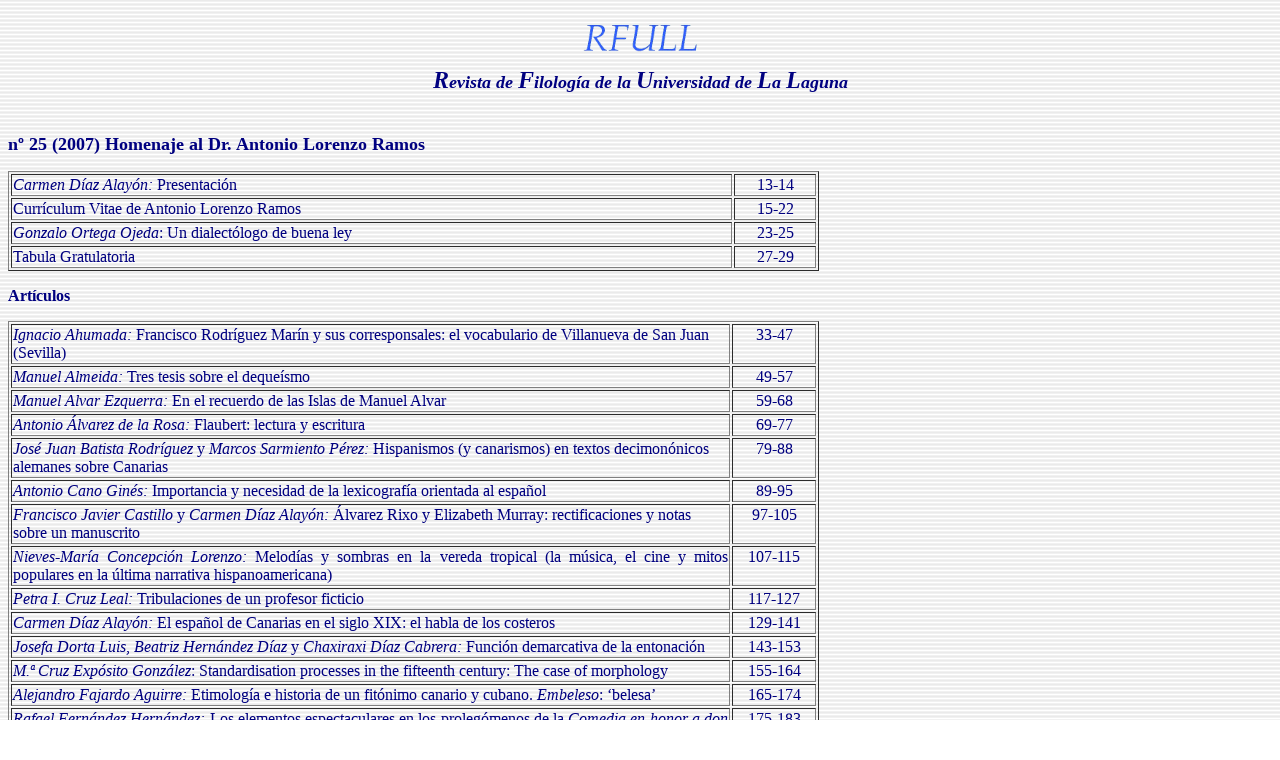

--- FILE ---
content_type: text/html
request_url: https://rfull.webs.ull.es/rfull-25.htm
body_size: 4861
content:
<html>

<head>
<meta http-equiv="Content-Type" content="text/html; charset=windows-1252">
<meta name="GENERATOR" content="Microsoft FrontPage 5.0">
<meta name="ProgId" content="FrontPage.Editor.Document">
<title>Revista de Filología de la Universidad de La Laguna</title>
</head>

<body background="Fondo-rayas.gif" style="font-family: Book Antiqua; color: #000080">

<div align="center">
  <center>
  <table border="0">
    <tr>
      <td align="center">
      <img border="0" src="rfull3.gif" width="121" height="52"></td>
    </tr>
    <tr>
      <td align="center">
        <h1 align="center"><font face="Book Antiqua"><i><b><font color="#000080" size="5">R</font></b><font size="4" color="#000080">evista
        de<b> </b></font><b><font color="#000080" size="5">F</font></b><font size="4" color="#000080">ilología
        de la<b> </b></font><b><font color="#000080" size="5">U</font></b><font size="4" color="#000080">niversidad
        de<b> </b></font><b><font color="#000080" size="5">L</font></b><font size="4" color="#000080">a<b>
        </b></font><b><font color="#000080" size="5">L</font></b><font size="4" color="#000080">aguna</font></i></font></h1>
      </td>
    </tr>
  </table>
  </center>
</div>
<p class="MsoNormal" style="text-align:justify"><font size="4"><b>nº 25 (2007) </b></font><b><font size="4">Homenaje al Dr. Antonio Lorenzo Ramos</font></b></p>
  <table border="1" width="811">
    <tr>
      <td width="1245" valign="top"><i>Carmen Díaz Alayón: </i>
      Presentación</td>
      <td width="125" valign="top" align="center">
      13-14</td>
    </tr>
    <tr>
      <td width="1245" valign="top">Currículum Vitae de Antonio Lorenzo 
      Ramos</td>
      <td width="125" valign="top" align="center">
      15-22</td>
    </tr>
    <tr>
      <td width="1245" valign="top"><i>Gonzalo Ortega Ojeda</i>: Un dialectólogo de buena ley &nbsp;</td>
      <td width="125" valign="top" align="center">
      23-25</td>
    </tr>
    <tr>
      <td width="1245" valign="top">Tabula Gratulatoria</td>
      <td width="125" valign="top" align="center">27-29</td>
    </tr>
    </table>
<p class="MsoNormal" style="text-align:justify"><b>Artículos</b></p>
<div align="left" style="width: 826; height: 857">
  <table border="1" width="811">
    <tr>
      <td width="1245" valign="top"><i>Ignacio Ahumada: </i>
      Francisco Rodríguez Marín y sus corresponsales: el vocabulario de 
      Villanueva de San Juan (Sevilla)</td>
      <td width="125" valign="top" align="center">
      33-47</td>
    </tr>
    <tr>
      <td width="1245" valign="top"><i>Manuel Almeida: </i>
      Tres tesis sobre el dequeísmo</td>
      <td width="125" valign="top" align="center">49-57</td>
    </tr>
    <tr>
      <td width="1245" valign="top"><i>Manuel Alvar Ezquerra:</i>&nbsp;En 
      el recuerdo de las Islas de Manuel Alvar</td>
  <center>
      <td width="125" valign="top" align="center">
      59-68</td>
    </tr>
    <tr>
      <td width="1245" valign="top"><i>Antonio Álvarez de la 
      Rosa: </i><span lang="EN-GB">Flaubert: lectura y escritura</span></td>
      <td width="125" valign="top" align="center">
        69-77</td>
    </tr>
    <tr>
      <td width="1245" valign="top"><i>José Juan Batista 
      Rodríguez </i>y <i>Marcos Sarmiento Pérez: </i>Hispanismos (y canarismos) 
      en textos decimonónicos alemanes sobre Canarias</td>
      <td width="125" valign="top" align="center">
      79-88</td>
    </tr>
    <tr>
      <td width="1245" valign="top"><i>Antonio Cano Ginés: </i>
      Importancia y necesidad de la lexicografía orientada al español<span style="font-variant:small-caps">
      </span></td>
      <td width="125" valign="top" align="center">
      89-95</td>
    </tr>
    <tr>
      <td width="1245" valign="top"><i>Francisco Javier 
      Castillo </i>y <i>Carmen Díaz Alayón: </i>Álvarez Rixo y Elizabeth Murray: 
      rectificaciones y notas sobre un manuscrito</td>
      <td width="125" valign="top" align="center">97-105</td>
    </tr>
    <tr>
      <td width="1245" valign="top">
      <p class="MsoNormal" style="text-align:justify"><i>Nieves-María Concepción 
      Lorenzo: </i>Melodías y sombras en la vereda tropical (la música, el cine 
      y mitos populares en la última narrativa hispanoamericana)</p>
      </td>
      <td width="125" valign="top" align="center">
        107-115</td>
    </tr>
    <tr>
      <td width="1245" valign="top">
      <p class="MsoNormal" style="text-align:justify"><i>Petra I. Cruz Leal: </i>
      Tribulaciones de un profesor ficticio</p>
      </td>
      <td width="125" valign="top" align="center">
      117-127</td>
    </tr>
    <tr>
      <td width="1245" valign="top"><i>Carmen Díaz Alayón: </i>
      El español de Canarias en el siglo XIX: el habla de los costeros</td>
      <td width="125" valign="top" align="center">129-141</td>
    </tr>
    <tr>
      <td width="1245" valign="top">
      <p class="MsoNormal" style="text-align:justify"><i>Josefa Dorta Luis</i>,
      <i>Beatriz Hernández Díaz</i> y <i>Chaxiraxi Díaz Cabrera: </i>Función 
      demarcativa de la entonación</p>
      </td>
      <td width="125" valign="top" align="center">
      143-153</td>
    </tr>
    <tr>
      <td width="1245" valign="top">
      <p class="MsoNormal" style="text-align:justify"><i>M.ª Cruz Expósito 
      González</i>: <span lang="EN-GB">Standardisation processes in the 
      fifteenth century: The case of morphology</span></p>
      </td>
      <td width="125" valign="top" align="center">
      155-164</td>
    </tr>
    <tr>
      <td width="1245" valign="top">
      <p class="MsoNormal" style="text-align:justify"><i>Alejandro Fajardo 
      Aguirre: </i>Etimología e historia de un fitónimo canario y cubano. <i>
      <span lang="EN-GB">Embeleso</span></i><span lang="EN-GB">: ‘belesa’</span></p>
      </td>
      <td width="125" valign="top" align="center">
      165-174</td>
    </tr>
    <tr>
      <td width="1245" valign="top">
      <p class="MsoNormal" style="text-align:justify"><i>Rafael Fernández 
      Hernández: </i>Los elementos espectaculares en los prolegómenos de la <i>
      Comedia en honor a don Cristóbal Vela (1576) Recebimiento </i>de Cairasco 
      de Figueroa</p>
      </td>
      <td width="125" valign="top" align="center">
      175-183</td>
    </tr>
    <tr>
      <td width="1245" valign="top">
      <p class="MsoNormal" style="text-align:justify"><i>Juan Gallego Gómez: </i>
      Galeradas y ediciones de <i>Mariucha</i> de Benito Pérez Galdós</p>
      </td>
      <td width="125" valign="top" align="center">
      185-192</td>
    </tr>
    <tr>
      <td width="1245" valign="top">
      <p class="MsoNormal" style="text-align:justify"><i>Isabel García Gálvez:
      </i><span lang="EN-GB">Tradición y creación literaria en los escritos de 
      Yannis Makriyannis (1797-1864)</span></p>
      </td>
      <td width="125" valign="top" align="center">
      193-201</td>
    </tr>
    <tr>
      <td width="1245" valign="top">
      <p class="MsoNormal" style="text-align:justify"><i>José María García 
      Martín: </i>Dos discursos sobre la obligatoriedad del catalán en la prensa 
      madrileña</p>
      </td>
      <td width="125" valign="top" align="center">
      203-213</td>
    </tr>
    <tr>
      <td width="1245" valign="top">
      <p class="MsoNormal" style="text-align:justify"><i>Dolores García Padrón:
      </i>La dispersión semántica en las familias de palabras</p>
      </td>
      <td width="125" valign="top" align="center">
      215-224</td>
    </tr>
    <tr>
      <td width="1245" valign="top">
      <p class="MsoNormal" style="text-align:justify"><i>Juan-Manuel García 
      Ramos: </i>El 98 y Canarias</p>
      </td>
      <td width="125" valign="top" align="center">
      225-233</td>
    </tr>
    <tr>
      <td width="1245" valign="top">
      <p class="MsoNormal" style="text-align:justify"><i>M.ª Isabel González 
      Aguiar: </i><span lang="EN-GB">La fraseología regional del español</span></p>
      </td>
      <td width="125" valign="top" align="center">
      235-247</td>
    </tr>
    <tr>
      <td width="1245" valign="top">
      <p class="MsoNormal" style="text-align:justify"><i>José Manuel González 
      Calvo: </i>Tensión de normas: <i>haber</i> impersonal en español</p>
      </td>
      <td width="125" valign="top" align="center">
      249-262</td>
    </tr>
    <tr>
      <td width="1245" valign="top">
      <p class="MsoNormal" style="text-align:justify"><i>Dulce M.ª González 
      Doreste </i>y <i>M.ª del Pilar Mendoza Ramos: </i>Algunas consideraciones 
      en torno al programa iconográfico del manuscrito Douce 332 del <i>Roman de 
      la Rose</i></p>
      </td>
      <td width="125" valign="top" align="center">
      263-270</td>
    </tr>
    <tr>
      <td width="1245" valign="top">
      <p class="MsoNormal" style="text-align:justify"><i>M. Gloria González 
      Galván: </i>El lado oscuro de la maternidad en la literatura griega</p>
      </td>
      <td width="125" valign="top" align="center">
      271-275</td>
    </tr>
    <tr>
      <td width="1245" valign="top">
      <p class="MsoNormal" style="text-align:justify">&nbsp;<i>M.ª Luz González 
      Rodríguez: </i>La textualización del cuerpo femenino en los relatos de 
      Alice Munro</p>
      </td>
      <td width="125" valign="top" align="center">
      277-285</td>
    </tr>
    <tr>
      <td width="1245" valign="top">
      <p class="MsoBodyText"><i>Clara E. Hernández Cabrera </i>y<i> José Antonio 
      Samper Padilla: </i>Léxico regional en los materiales de disponibilidad 
      léxica</p>
      </td>
      <td width="125" valign="top" align="center">
      287-297</td>
    </tr>
    <tr>
      <td width="1245" valign="top">
      <p class="MsoNormal" style="text-align:justify"><i>Fremiot Hernández 
      González: </i>La difusión de la <i>Guerra de la Gramática</i> de Andrés 
      Guarna</p>
      </td>
      <td width="125" valign="top" align="center">
      299-311</td>
    </tr>
    <tr>
      <td width="1245" valign="top">
      <p class="MsoNormal"><i>Humberto Hernández: </i>El español de hoy en los 
      Estados Unidos de América: una aproximación a través de <i>El Nuevo Herald</i> 
      de Miami</p>
      </td>
      <td width="125" valign="top" align="center">
      313-323</td>
    </tr>
    <tr>
      <td width="1245" valign="top">
      <p class="MsoNormal" style="text-align:justify"><i>Consuelo Herrera Caso:
      </i>Algunas cuestiones sobre la oración compuesta por subordinación en 
      Alarcos: diferencias y similitudes con respecto a la gramática tradicional</p>
      </td>
      <td width="125" valign="top" align="center">
      325-335</td>
    </tr>
    <tr>
      <td width="1245" valign="top">
      <p class="MsoNormal" style="text-align:justify"><i>Juana Herrera Santana:
      </i>Variación dialectal: procesos de convergencia y divergencia en el 
      español de Canarias</p>
      </td>
      <td width="125" valign="top" align="center">
      337-345</td>
    </tr>
    <tr>
      <td width="1245" valign="top">
      <p class="MsoNormal" style="text-align:justify"><i>M.ª Pilar Lojendio 
      Quintero</i> y <i>M.ª del Socorro Pérez Romero: Caleo, tepeo, uro</i> y 
      compuestos en Escribonio Largo</p>
      </td>
      <td width="125" valign="top" align="center">
      347-352</td>
    </tr>
    <tr>
      <td width="1245" valign="top">
      <p class="MsoNormal" style="text-align:justify"><i>Elizabeth Luna Traill:
      </i>Coincidencias y discrepancias léxicas en cuatro ciudades de habla 
      hispana</p>
      </td>
      <td width="125" valign="top" align="center">
      353-359</td>
    </tr>
    <tr>
      <td width="1245" valign="top">
      <p class="MsoNormal" style="text-align:justify"><i>Antonio Manzanares 
      Pascual: </i>Tres rasgos en la definición de la palabra: disponibilidad, 
      denominación y atracción aglutinante</p>
      </td>
      <td width="125" valign="top" align="center">
      361-369</td>
    </tr>
    <tr>
      <td width="1245" valign="top">
      <p class="MsoNormal" style="text-align:justify"><i>Salvador F. Martín 
      Montenegro: </i>El teatro en La Palma durante la 2.ª República</p>
      </td>
      <td width="125" valign="top" align="center">
      371-390</td>
    </tr>
    <tr>
      <td width="1245" valign="top">
      <p class="MsoNormal" style="text-align:justify"><i>María José Martínez 
      Benavides</i> y <i>Francisca del Mar Plaza Picón: </i>Gramáticos 
      grecolatinos en <i>Del origen y principio de la lengua castellana</i></p>
      </td>
      <td width="125" valign="top" align="center">
      391-398</td>
    </tr>
    <tr>
      <td width="1245" valign="top">
      <p class="MsoNormal" style="text-align:justify"><i>Ángel Martínez 
      Fernández: </i>Glandes con inscripciones atestiguados en la antigua Grecia</p>
      </td>
      <td width="125" valign="top" align="center">
      399-405</td>
    </tr>
    <tr>
      <td width="1245" valign="top">
      <p class="MsoNormal" style="text-align:justify"><i>Ricardo Martínez 
      Ortega: </i>Toponimia medieval del tumbo B de la catedral de Santiago</p>
      </td>
      <td width="125" valign="top" align="center">
      407-415</td>
    </tr>
    <tr>
      <td width="1245" valign="top">
      <p class="MsoNormal" style="text-align:justify"><i>Humberto Mederos 
      Martín: Pedir</i>: sintaxis y semántica</p>
      </td>
      <td width="125" valign="top" align="center">
      417-424</td>
    </tr>
    <tr>
      <td width="1245" valign="top">
      <p class="MsoNormal" style="text-align:justify"><i>Javier Medina López: El 
      habla de Los Silos </i>y la dialectología canaria</p>
      </td>
      <td width="125" valign="top" align="center">
      425-434</td>
    </tr>
    <tr>
      <td width="1245" valign="top">
      <p class="MsoNormal" style="text-align:justify"><i>María del Pino 
      Montesdeoca Cubas: </i><span lang="EN-GB">Only connect…: conexiones entre
      <i>Howards End</i> de E. M. Forster y <i>On Beauty</i> de Zadie Smith</span></p>
      </td>
      <td width="125" valign="top" align="center">
      435-441</td>
    </tr>
    <tr>
      <td width="1245" valign="top">
      <p class="MsoNormal" style="text-align:justify"><span lang="EN-GB"><i>
      Marcial Morera: </i>Unidad y variedad del español de Canarias</span></p>
      </td>
      <td width="125" valign="top" align="center">
      443-455</td>
    </tr>
      <tr>
      <td width="1245" valign="top">
      <p class="MsoNormal" style="text-align:justify"><i>Juan Antonio Moya 
      Corral: </i><span lang="EN-GB">Noticia de un sonido emergente: la africada 
      dental procedente del grupo –<i>st</i>– en Andalucía</span></p>
      </td>
      <td width="125" valign="top" align="center">
      457-465</td>
      </tr>
      <tr>
      <td width="1245" valign="top">
      <p class="MsoNormal" style="text-align:justify"><i>Dan Munteanu Colán: </i>
      El papel de los refranes en la comprensión y producción del texto</p>
      </td>
      <td width="125" valign="top" align="center">
      467-475</td>
      </tr>
      <tr>
      <td width="1245" valign="top">
      <p class="MsoNormal" style="text-align:justify"><i>Juan Ignacio Oliva 
      Cruz: </i>«Divisiones infinitas»: la reconstrucción polisémica de la 
      identidad de la chicana</p>
      </td>
      <td width="125" valign="top" align="center">
      477-484</td>
      </tr>
      <tr>
      <td width="1245" valign="top">
      <p class="MsoNormal" style="text-align:justify"><i>José M. Oliver Frade:
      </i>Nuevos datos sobre la relación de Joseph Pitard y Louis Proust con 
      Canarias</p>
      </td>
      <td width="125" valign="top" align="center">
      485-494</td>
      </tr>
      <tr>
      <td width="1245" valign="top">
      <p class="MsoNormal" style="text-align:justify"><i>Gonzalo Ortega Ojeda:
      </i>Los gentilicios burlescos de Canarias</p>
      </td>
      <td width="125" valign="top" align="center">
      495-503</td>
      </tr>
      <tr>
      <td width="1245" valign="top">
      <p class="MsoNormal" style="text-align:justify"><i>Ana María Pérez Martín:
      </i>Pluralización de <i>había</i> en el habla de El Hierro: datos 
      cuantitativos</p>
      </td>
      <td width="125" valign="top" align="center">
      505-513</td>
      </tr>
      <tr>
      <td width="1245" valign="top">
      <p class="MsoNormal" style="text-align:justify"><i>Francisca del Mar Plaza 
      Picón </i>y <i>María José Martínez Benavides: </i>Huellas de la poesía 
      grecolatina en <i>Del origen y principio de la lengua castellana</i></p>
      </td>
      <td width="125" valign="top" align="center">
      515-524</td>
      </tr>
      <tr>
      <td width="1245" valign="top">
      <p class="MsoNormal" style="text-align:justify"><i>Bernard Pottier: </i>
      Sondeos lexicográficos en los aranceles</p>
      </td>
      <td width="125" valign="top" align="center">
      525-528</td>
      </tr>
      <tr>
      <td width="1245" valign="top">
      <p class="MsoNormal" style="text-align:justify"><i>María Josefa Reyes 
      Díaz: </i>Apuntes para la enseñanza del vocabulario</p>
      </td>
      <td width="125" valign="top" align="center">
      529-538</td>
      </tr>
      <tr>
      <td width="1245" valign="top">
      <p class="MsoNormal" style="text-align:justify"><i>Carmen Ruiz 
      Barrionuevo: </i>Libros, lectura, enseñanza y mujeres en el siglo XVIII 
      novohispano</p>
      </td>
      <td width="125" valign="top" align="center">
      539-547</td>
      </tr>
      <tr>
      <td width="1245" valign="top">
      <p class="MsoNormal" style="text-align:justify"><i>Francisco Salas 
      Salgado: </i>Poemas latinos en la <i>Carta Apologética</i> de Manuel 
      Fernández Sidrón</p>
      </td>
      <td width="125" valign="top" align="center">
      549-558</td>
      </tr>
      <tr>
      <td width="1245" valign="top">
      <p class="MsoNormal" style="text-align:justify"><i>Dolores Serrano-Niza:
      </i>Arabismos relacionados con el léxico de la seda</p>
      </td>
      <td width="125" valign="top" align="center">
      559-566</td>
      </tr>
      <tr>
      <td width="1245" valign="top">
      <p class="MsoNormal" style="text-align:justify"><i>Encarnación Tabares 
      Plasencia </i>y <i>Juan Manuel Pérez Vigaray: </i>Fraseología 
      terminológica: estado de la cuestión y ejemplo de análisis contrastivo</p>
      </td>
      <td width="125" valign="top" align="center">
      567-577</td>
      </tr>
      <tr>
      <td width="1245" valign="top">
      <p class="MsoNormal" style="text-align:justify"><i>Guillermo Toledo: </i>
      Fonología autosegmental y métrica (<span style="font-variant:small-caps">am)</span> 
      y entonación: la estrella en discursos salvadoreños</p>
      </td>
      <td width="125" valign="top" align="center">
      579-587</td>
      </tr>
      <tr>
      <td width="1245" valign="top">
      <p class="MsoNormal" style="text-align:justify"><i>Magnolia Troya Déniz:
      </i>Frecuencia de los tiempos verbales de indicativo y subjuntivo en la 
      norma culta de España y América</p>
      </td>
      <td width="125" valign="top" align="center">
      589-602</td>
      </tr>
      <tr>
      <td width="1245" valign="top">
      <p class="MsoNormal" style="text-align:justify"><i>Ramón Trujillo: </i>
      Ensayo de semántica textual: la profesión de Don Quijote</p>
      </td>
      <td width="125" valign="top" align="center">
      603-619</td>
      </tr>
      <tr>
      <td width="1245" valign="top">
      <p class="MsoNormal" style="text-align:justify"><i>Hernán Urrutia 
      Cárdenas: </i>Andrés Bello: la génesis del cambio sociocultural </p>
      </td>
      <td width="125" valign="top" align="center">
      621-628</td>
      </tr>
    <tr>
      <td width="1245" valign="top">
      <p class="MsoNormal"><i>Gerd Wotjak: </i><span lang="EN-GB">Loyalität/treue 
      im hinblick worauf?</span></p>
      </td>
      <td width="125" valign="top" align="center">
      629-639</td>
    </tr>
    </table>
  </center>
</div>

<p align="center"><b><a href="http://webpages.ull.es/users/rfull/rfull-0.htm">0</a>&nbsp;
<a href="http://webpages.ull.es/users/rfull/rfull-1.htm">1</a>&nbsp;
<a href="http://webpages.ull.es/users/rfull/rfull-2.htm">2</a>&nbsp;
<a href="http://webpages.ull.es/users/rfull/rfull-3.htm">3</a>&nbsp;
<a href="http://webpages.ull.es/users/rfull/rfull-4.htm">4</a>&nbsp;
<a href="http://webpages.ull.es/users/rfull/rfull-5.htm">5</a>&nbsp;
<a href="http://webpages.ull.es/users/rfull/rfull-6-7.htm">6-7</a>&nbsp;
<a href="http://webpages.ull.es/users/rfull/rfull-8-9.htm">8-9</a>&nbsp;
<a href="http://webpages.ull.es/users/rfull/rfull-10.htm">10</a>&nbsp;
<a href="http://webpages.ull.es/users/rfull/rfull-11.htm">11</a>&nbsp;
<a href="http://webpages.ull.es/users/rfull/rfull-12.htm">12</a>&nbsp;
<a href="http://webpages.ull.es/users/rfull/rfull-13.htm">13</a>&nbsp;
<a href="http://webpages.ull.es/users/rfull/rfull-14.htm">14</a>&nbsp;
<a href="http://webpages.ull.es/users/rfull/rfull-15.htm">15</a>&nbsp;
<a href="http://webpages.ull.es/users/rfull/rfull-16.htm">16</a>&nbsp;
<a href="http://webpages.ull.es/users/rfull/rfull-17.htm">17</a>&nbsp;
<a href="http://webpages.ull.es/users/rfull/rfull-18.htm">18</a>&nbsp;
<a href="http://webpages.ull.es/users/rfull/rfull-19.htm">19</a>&nbsp;
<a href="http://webpages.ull.es/users/rfull/rfull-20.htm">20</a>&nbsp;
<a href="http://webpages.ull.es/users/rfull/rfull-21.htm">21</a>&nbsp;
<a href="http://webpages.ull.es/users/rfull/rfull-22.htm">22</a>&nbsp;
<a href="http://webpages.ull.es/users/rfull/rfull-23.htm">23</a>
<a href="rfull-24.htm">24</a> </b></p>

<p align="justify"><font size="2" color="#000080" face="Book Antiqua">© <i>RFULL, 
2002-2008</i></font></p>

</body>

</html>